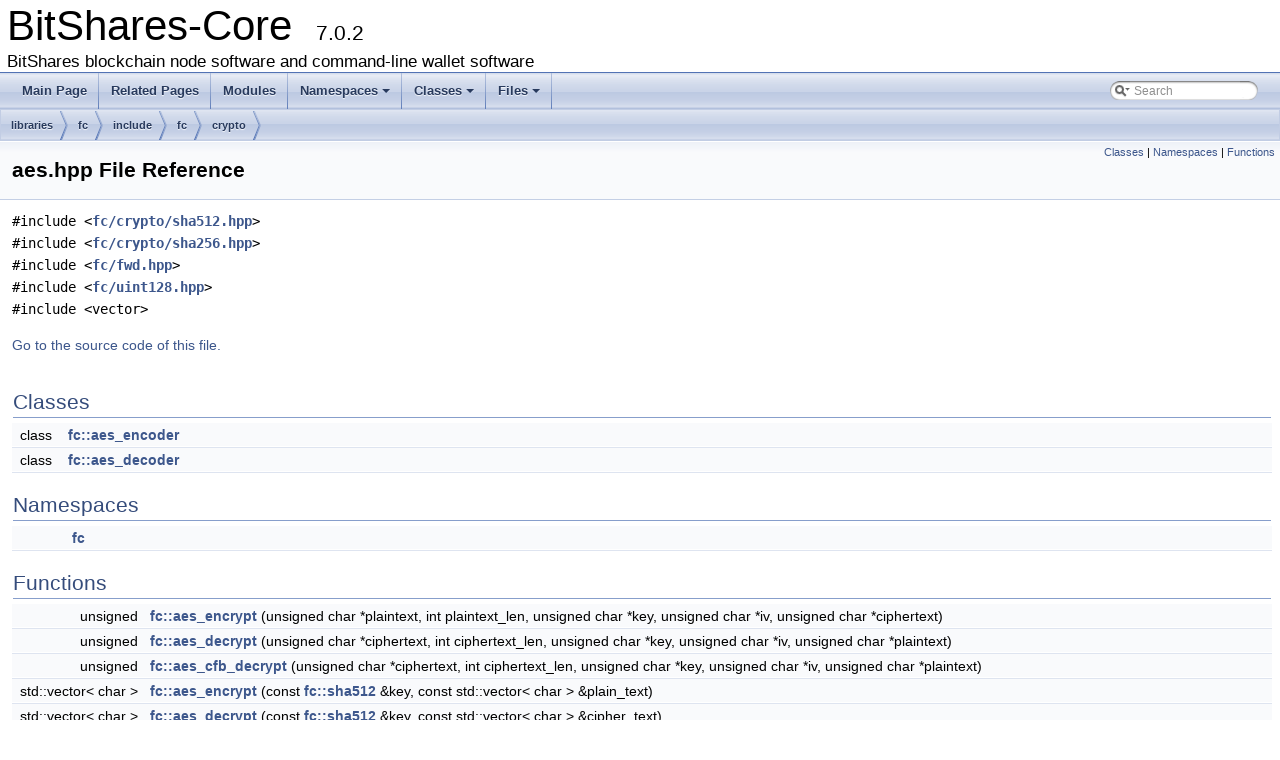

--- FILE ---
content_type: text/html; charset=utf-8
request_url: https://bitshares.github.io/doxygen/aes_8hpp.html
body_size: 2059
content:
<!DOCTYPE html PUBLIC "-//W3C//DTD XHTML 1.0 Transitional//EN" "https://www.w3.org/TR/xhtml1/DTD/xhtml1-transitional.dtd">
<html xmlns="http://www.w3.org/1999/xhtml">
<head>
<meta http-equiv="Content-Type" content="text/xhtml;charset=UTF-8"/>
<meta http-equiv="X-UA-Compatible" content="IE=9"/>
<meta name="generator" content="Doxygen 1.8.17"/>
<meta name="viewport" content="width=device-width, initial-scale=1"/>
<title>BitShares-Core: libraries/fc/include/fc/crypto/aes.hpp File Reference</title>
<link href="tabs.css" rel="stylesheet" type="text/css"/>
<script type="text/javascript" src="jquery.js"></script>
<script type="text/javascript" src="dynsections.js"></script>
<link href="search/search.css" rel="stylesheet" type="text/css"/>
<script type="text/javascript" src="search/searchdata.js"></script>
<script type="text/javascript" src="search/search.js"></script>
<link href="doxygen.css" rel="stylesheet" type="text/css" />
</head>
<body>
<div id="top"><!-- do not remove this div, it is closed by doxygen! -->
<div id="titlearea">
<table cellspacing="0" cellpadding="0">
 <tbody>
 <tr style="height: 56px;">
  <td id="projectalign" style="padding-left: 0.5em;">
   <div id="projectname">BitShares-Core
   &#160;<span id="projectnumber">7.0.2</span>
   </div>
   <div id="projectbrief">BitShares blockchain node software and command-line wallet software</div>
  </td>
 </tr>
 </tbody>
</table>
</div>
<!-- end header part -->
<!-- Generated by Doxygen 1.8.17 -->
<script type="text/javascript">
/* @license magnet:?xt=urn:btih:cf05388f2679ee054f2beb29a391d25f4e673ac3&amp;dn=gpl-2.0.txt GPL-v2 */
var searchBox = new SearchBox("searchBox", "search",false,'Search');
/* @license-end */
</script>
<script type="text/javascript" src="menudata.js"></script>
<script type="text/javascript" src="menu.js"></script>
<script type="text/javascript">
/* @license magnet:?xt=urn:btih:cf05388f2679ee054f2beb29a391d25f4e673ac3&amp;dn=gpl-2.0.txt GPL-v2 */
$(function() {
  initMenu('',true,false,'search.php','Search');
  $(document).ready(function() { init_search(); });
});
/* @license-end */</script>
<div id="main-nav"></div>
<!-- window showing the filter options -->
<div id="MSearchSelectWindow"
     onmouseover="return searchBox.OnSearchSelectShow()"
     onmouseout="return searchBox.OnSearchSelectHide()"
     onkeydown="return searchBox.OnSearchSelectKey(event)">
</div>

<!-- iframe showing the search results (closed by default) -->
<div id="MSearchResultsWindow">
<iframe src="javascript:void(0)" frameborder="0" 
        name="MSearchResults" id="MSearchResults">
</iframe>
</div>

<div id="nav-path" class="navpath">
  <ul>
<li class="navelem"><a class="el" href="dir_bc0718b08fb2015b8e59c47b2805f60c.html">libraries</a></li><li class="navelem"><a class="el" href="dir_56daa494bb75cf236510b0cc285437d6.html">fc</a></li><li class="navelem"><a class="el" href="dir_1c038c3f105811b552ea4d405d1d79e4.html">include</a></li><li class="navelem"><a class="el" href="dir_353db8a1d22dbc4c8e3e6acef3c56112.html">fc</a></li><li class="navelem"><a class="el" href="dir_a5ec3939fc5af9dca641afc7a674f415.html">crypto</a></li>  </ul>
</div>
</div><!-- top -->
<div class="header">
  <div class="summary">
<a href="#nested-classes">Classes</a> &#124;
<a href="#namespaces">Namespaces</a> &#124;
<a href="#func-members">Functions</a>  </div>
  <div class="headertitle">
<div class="title">aes.hpp File Reference</div>  </div>
</div><!--header-->
<div class="contents">
<div class="textblock"><code>#include &lt;<a class="el" href="sha512_8hpp_source.html">fc/crypto/sha512.hpp</a>&gt;</code><br />
<code>#include &lt;<a class="el" href="sha256_8hpp_source.html">fc/crypto/sha256.hpp</a>&gt;</code><br />
<code>#include &lt;<a class="el" href="fwd_8hpp_source.html">fc/fwd.hpp</a>&gt;</code><br />
<code>#include &lt;<a class="el" href="uint128_8hpp_source.html">fc/uint128.hpp</a>&gt;</code><br />
<code>#include &lt;vector&gt;</code><br />
</div>
<p><a href="aes_8hpp_source.html">Go to the source code of this file.</a></p>
<table class="memberdecls">
<tr class="heading"><td colspan="2"><h2 class="groupheader"><a name="nested-classes"></a>
Classes</h2></td></tr>
<tr class="memitem:"><td class="memItemLeft" align="right" valign="top">class &#160;</td><td class="memItemRight" valign="bottom"><a class="el" href="classfc_1_1aes__encoder.html">fc::aes_encoder</a></td></tr>
<tr class="separator:"><td class="memSeparator" colspan="2">&#160;</td></tr>
<tr class="memitem:"><td class="memItemLeft" align="right" valign="top">class &#160;</td><td class="memItemRight" valign="bottom"><a class="el" href="classfc_1_1aes__decoder.html">fc::aes_decoder</a></td></tr>
<tr class="separator:"><td class="memSeparator" colspan="2">&#160;</td></tr>
</table><table class="memberdecls">
<tr class="heading"><td colspan="2"><h2 class="groupheader"><a name="namespaces"></a>
Namespaces</h2></td></tr>
<tr class="memitem:namespacefc"><td class="memItemLeft" align="right" valign="top"> &#160;</td><td class="memItemRight" valign="bottom"><a class="el" href="namespacefc.html">fc</a></td></tr>
<tr class="separator:"><td class="memSeparator" colspan="2">&#160;</td></tr>
</table><table class="memberdecls">
<tr class="heading"><td colspan="2"><h2 class="groupheader"><a name="func-members"></a>
Functions</h2></td></tr>
<tr class="memitem:a71eea521fccf7c6c7a01402d66de6a3f"><td class="memItemLeft" align="right" valign="top">unsigned&#160;</td><td class="memItemRight" valign="bottom"><a class="el" href="namespacefc.html#a71eea521fccf7c6c7a01402d66de6a3f">fc::aes_encrypt</a> (unsigned char *plaintext, int plaintext_len, unsigned char *key, unsigned char *iv, unsigned char *ciphertext)</td></tr>
<tr class="separator:a71eea521fccf7c6c7a01402d66de6a3f"><td class="memSeparator" colspan="2">&#160;</td></tr>
<tr class="memitem:a17a540884c97b458fd605c12222e8070"><td class="memItemLeft" align="right" valign="top">unsigned&#160;</td><td class="memItemRight" valign="bottom"><a class="el" href="namespacefc.html#a17a540884c97b458fd605c12222e8070">fc::aes_decrypt</a> (unsigned char *ciphertext, int ciphertext_len, unsigned char *key, unsigned char *iv, unsigned char *plaintext)</td></tr>
<tr class="separator:a17a540884c97b458fd605c12222e8070"><td class="memSeparator" colspan="2">&#160;</td></tr>
<tr class="memitem:a34e6438dfb3596540f7bf52faf97bbd2"><td class="memItemLeft" align="right" valign="top">unsigned&#160;</td><td class="memItemRight" valign="bottom"><a class="el" href="namespacefc.html#a34e6438dfb3596540f7bf52faf97bbd2">fc::aes_cfb_decrypt</a> (unsigned char *ciphertext, int ciphertext_len, unsigned char *key, unsigned char *iv, unsigned char *plaintext)</td></tr>
<tr class="separator:a34e6438dfb3596540f7bf52faf97bbd2"><td class="memSeparator" colspan="2">&#160;</td></tr>
<tr class="memitem:af00401a48f0a79a846a8f6db60591d47"><td class="memItemLeft" align="right" valign="top">std::vector&lt; char &gt;&#160;</td><td class="memItemRight" valign="bottom"><a class="el" href="namespacefc.html#af00401a48f0a79a846a8f6db60591d47">fc::aes_encrypt</a> (const <a class="el" href="classfc_1_1sha512.html">fc::sha512</a> &amp;key, const std::vector&lt; char &gt; &amp;plain_text)</td></tr>
<tr class="separator:af00401a48f0a79a846a8f6db60591d47"><td class="memSeparator" colspan="2">&#160;</td></tr>
<tr class="memitem:abaec8d5ba81a275a867004314358730c"><td class="memItemLeft" align="right" valign="top">std::vector&lt; char &gt;&#160;</td><td class="memItemRight" valign="bottom"><a class="el" href="namespacefc.html#abaec8d5ba81a275a867004314358730c">fc::aes_decrypt</a> (const <a class="el" href="classfc_1_1sha512.html">fc::sha512</a> &amp;key, const std::vector&lt; char &gt; &amp;cipher_text)</td></tr>
<tr class="separator:abaec8d5ba81a275a867004314358730c"><td class="memSeparator" colspan="2">&#160;</td></tr>
<tr class="memitem:a8373bafd21e20c371b433c3a4ea2161f"><td class="memItemLeft" align="right" valign="top">void&#160;</td><td class="memItemRight" valign="bottom"><a class="el" href="namespacefc.html#a8373bafd21e20c371b433c3a4ea2161f">fc::aes_save</a> (const <a class="el" href="classfc_1_1path.html">fc::path</a> &amp;file, const <a class="el" href="classfc_1_1sha512.html">fc::sha512</a> &amp;key, std::vector&lt; char &gt; plain_text)</td></tr>
<tr class="separator:a8373bafd21e20c371b433c3a4ea2161f"><td class="memSeparator" colspan="2">&#160;</td></tr>
<tr class="memitem:a971e5743b54d7c728f068af266a9e6f1"><td class="memItemLeft" align="right" valign="top">std::vector&lt; char &gt;&#160;</td><td class="memItemRight" valign="bottom"><a class="el" href="namespacefc.html#a971e5743b54d7c728f068af266a9e6f1">fc::aes_load</a> (const <a class="el" href="classfc_1_1path.html">fc::path</a> &amp;file, const <a class="el" href="classfc_1_1sha512.html">fc::sha512</a> &amp;key)</td></tr>
<tr class="separator:a971e5743b54d7c728f068af266a9e6f1"><td class="memSeparator" colspan="2">&#160;</td></tr>
</table>
</div><!-- contents -->
<!-- start footer part -->
<hr class="footer"/><address class="footer"><small>
Generated on Fri Dec 15 2023 06:12:44 for BitShares-Core by &#160;<a href="http://www.doxygen.org/index.html">
<img class="footer" src="doxygen.png" alt="doxygen"/>
</a> 1.8.17
</small></address>
</body>
</html>
